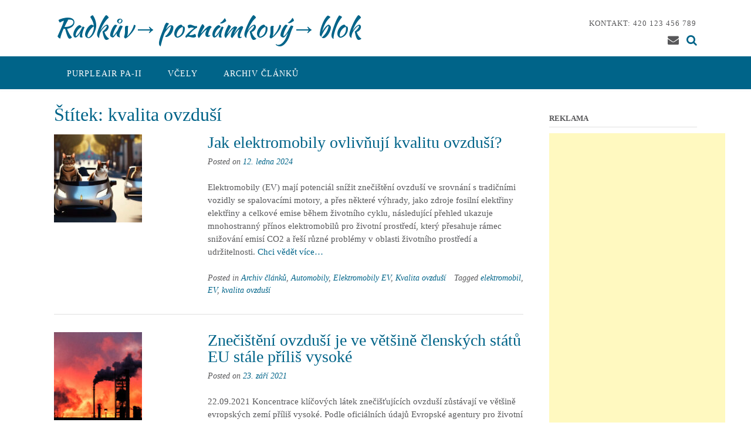

--- FILE ---
content_type: text/html; charset=utf-8
request_url: https://www.google.com/recaptcha/api2/aframe
body_size: 268
content:
<!DOCTYPE HTML><html><head><meta http-equiv="content-type" content="text/html; charset=UTF-8"></head><body><script nonce="DQ2395jGApz6CDgDbTqtww">/** Anti-fraud and anti-abuse applications only. See google.com/recaptcha */ try{var clients={'sodar':'https://pagead2.googlesyndication.com/pagead/sodar?'};window.addEventListener("message",function(a){try{if(a.source===window.parent){var b=JSON.parse(a.data);var c=clients[b['id']];if(c){var d=document.createElement('img');d.src=c+b['params']+'&rc='+(localStorage.getItem("rc::a")?sessionStorage.getItem("rc::b"):"");window.document.body.appendChild(d);sessionStorage.setItem("rc::e",parseInt(sessionStorage.getItem("rc::e")||0)+1);localStorage.setItem("rc::h",'1769815374390');}}}catch(b){}});window.parent.postMessage("_grecaptcha_ready", "*");}catch(b){}</script></body></html>